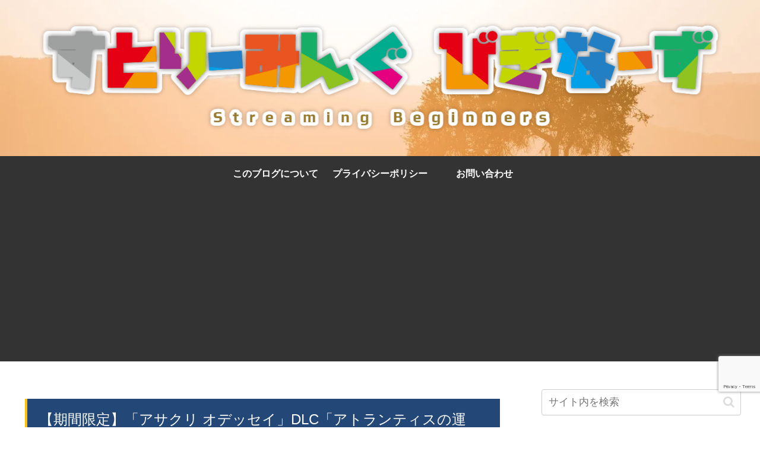

--- FILE ---
content_type: text/html; charset=utf-8
request_url: https://www.google.com/recaptcha/api2/anchor?ar=1&k=6LeE5SYqAAAAAMhE4FqKmKXcA4qCMeErmJy-2dV3&co=aHR0cHM6Ly9zdHJlYW1pbmctYmVnaW5uZXJzLmNvbTo0NDM.&hl=en&v=PoyoqOPhxBO7pBk68S4YbpHZ&size=invisible&anchor-ms=20000&execute-ms=30000&cb=rwb7cvgzamta
body_size: 48802
content:
<!DOCTYPE HTML><html dir="ltr" lang="en"><head><meta http-equiv="Content-Type" content="text/html; charset=UTF-8">
<meta http-equiv="X-UA-Compatible" content="IE=edge">
<title>reCAPTCHA</title>
<style type="text/css">
/* cyrillic-ext */
@font-face {
  font-family: 'Roboto';
  font-style: normal;
  font-weight: 400;
  font-stretch: 100%;
  src: url(//fonts.gstatic.com/s/roboto/v48/KFO7CnqEu92Fr1ME7kSn66aGLdTylUAMa3GUBHMdazTgWw.woff2) format('woff2');
  unicode-range: U+0460-052F, U+1C80-1C8A, U+20B4, U+2DE0-2DFF, U+A640-A69F, U+FE2E-FE2F;
}
/* cyrillic */
@font-face {
  font-family: 'Roboto';
  font-style: normal;
  font-weight: 400;
  font-stretch: 100%;
  src: url(//fonts.gstatic.com/s/roboto/v48/KFO7CnqEu92Fr1ME7kSn66aGLdTylUAMa3iUBHMdazTgWw.woff2) format('woff2');
  unicode-range: U+0301, U+0400-045F, U+0490-0491, U+04B0-04B1, U+2116;
}
/* greek-ext */
@font-face {
  font-family: 'Roboto';
  font-style: normal;
  font-weight: 400;
  font-stretch: 100%;
  src: url(//fonts.gstatic.com/s/roboto/v48/KFO7CnqEu92Fr1ME7kSn66aGLdTylUAMa3CUBHMdazTgWw.woff2) format('woff2');
  unicode-range: U+1F00-1FFF;
}
/* greek */
@font-face {
  font-family: 'Roboto';
  font-style: normal;
  font-weight: 400;
  font-stretch: 100%;
  src: url(//fonts.gstatic.com/s/roboto/v48/KFO7CnqEu92Fr1ME7kSn66aGLdTylUAMa3-UBHMdazTgWw.woff2) format('woff2');
  unicode-range: U+0370-0377, U+037A-037F, U+0384-038A, U+038C, U+038E-03A1, U+03A3-03FF;
}
/* math */
@font-face {
  font-family: 'Roboto';
  font-style: normal;
  font-weight: 400;
  font-stretch: 100%;
  src: url(//fonts.gstatic.com/s/roboto/v48/KFO7CnqEu92Fr1ME7kSn66aGLdTylUAMawCUBHMdazTgWw.woff2) format('woff2');
  unicode-range: U+0302-0303, U+0305, U+0307-0308, U+0310, U+0312, U+0315, U+031A, U+0326-0327, U+032C, U+032F-0330, U+0332-0333, U+0338, U+033A, U+0346, U+034D, U+0391-03A1, U+03A3-03A9, U+03B1-03C9, U+03D1, U+03D5-03D6, U+03F0-03F1, U+03F4-03F5, U+2016-2017, U+2034-2038, U+203C, U+2040, U+2043, U+2047, U+2050, U+2057, U+205F, U+2070-2071, U+2074-208E, U+2090-209C, U+20D0-20DC, U+20E1, U+20E5-20EF, U+2100-2112, U+2114-2115, U+2117-2121, U+2123-214F, U+2190, U+2192, U+2194-21AE, U+21B0-21E5, U+21F1-21F2, U+21F4-2211, U+2213-2214, U+2216-22FF, U+2308-230B, U+2310, U+2319, U+231C-2321, U+2336-237A, U+237C, U+2395, U+239B-23B7, U+23D0, U+23DC-23E1, U+2474-2475, U+25AF, U+25B3, U+25B7, U+25BD, U+25C1, U+25CA, U+25CC, U+25FB, U+266D-266F, U+27C0-27FF, U+2900-2AFF, U+2B0E-2B11, U+2B30-2B4C, U+2BFE, U+3030, U+FF5B, U+FF5D, U+1D400-1D7FF, U+1EE00-1EEFF;
}
/* symbols */
@font-face {
  font-family: 'Roboto';
  font-style: normal;
  font-weight: 400;
  font-stretch: 100%;
  src: url(//fonts.gstatic.com/s/roboto/v48/KFO7CnqEu92Fr1ME7kSn66aGLdTylUAMaxKUBHMdazTgWw.woff2) format('woff2');
  unicode-range: U+0001-000C, U+000E-001F, U+007F-009F, U+20DD-20E0, U+20E2-20E4, U+2150-218F, U+2190, U+2192, U+2194-2199, U+21AF, U+21E6-21F0, U+21F3, U+2218-2219, U+2299, U+22C4-22C6, U+2300-243F, U+2440-244A, U+2460-24FF, U+25A0-27BF, U+2800-28FF, U+2921-2922, U+2981, U+29BF, U+29EB, U+2B00-2BFF, U+4DC0-4DFF, U+FFF9-FFFB, U+10140-1018E, U+10190-1019C, U+101A0, U+101D0-101FD, U+102E0-102FB, U+10E60-10E7E, U+1D2C0-1D2D3, U+1D2E0-1D37F, U+1F000-1F0FF, U+1F100-1F1AD, U+1F1E6-1F1FF, U+1F30D-1F30F, U+1F315, U+1F31C, U+1F31E, U+1F320-1F32C, U+1F336, U+1F378, U+1F37D, U+1F382, U+1F393-1F39F, U+1F3A7-1F3A8, U+1F3AC-1F3AF, U+1F3C2, U+1F3C4-1F3C6, U+1F3CA-1F3CE, U+1F3D4-1F3E0, U+1F3ED, U+1F3F1-1F3F3, U+1F3F5-1F3F7, U+1F408, U+1F415, U+1F41F, U+1F426, U+1F43F, U+1F441-1F442, U+1F444, U+1F446-1F449, U+1F44C-1F44E, U+1F453, U+1F46A, U+1F47D, U+1F4A3, U+1F4B0, U+1F4B3, U+1F4B9, U+1F4BB, U+1F4BF, U+1F4C8-1F4CB, U+1F4D6, U+1F4DA, U+1F4DF, U+1F4E3-1F4E6, U+1F4EA-1F4ED, U+1F4F7, U+1F4F9-1F4FB, U+1F4FD-1F4FE, U+1F503, U+1F507-1F50B, U+1F50D, U+1F512-1F513, U+1F53E-1F54A, U+1F54F-1F5FA, U+1F610, U+1F650-1F67F, U+1F687, U+1F68D, U+1F691, U+1F694, U+1F698, U+1F6AD, U+1F6B2, U+1F6B9-1F6BA, U+1F6BC, U+1F6C6-1F6CF, U+1F6D3-1F6D7, U+1F6E0-1F6EA, U+1F6F0-1F6F3, U+1F6F7-1F6FC, U+1F700-1F7FF, U+1F800-1F80B, U+1F810-1F847, U+1F850-1F859, U+1F860-1F887, U+1F890-1F8AD, U+1F8B0-1F8BB, U+1F8C0-1F8C1, U+1F900-1F90B, U+1F93B, U+1F946, U+1F984, U+1F996, U+1F9E9, U+1FA00-1FA6F, U+1FA70-1FA7C, U+1FA80-1FA89, U+1FA8F-1FAC6, U+1FACE-1FADC, U+1FADF-1FAE9, U+1FAF0-1FAF8, U+1FB00-1FBFF;
}
/* vietnamese */
@font-face {
  font-family: 'Roboto';
  font-style: normal;
  font-weight: 400;
  font-stretch: 100%;
  src: url(//fonts.gstatic.com/s/roboto/v48/KFO7CnqEu92Fr1ME7kSn66aGLdTylUAMa3OUBHMdazTgWw.woff2) format('woff2');
  unicode-range: U+0102-0103, U+0110-0111, U+0128-0129, U+0168-0169, U+01A0-01A1, U+01AF-01B0, U+0300-0301, U+0303-0304, U+0308-0309, U+0323, U+0329, U+1EA0-1EF9, U+20AB;
}
/* latin-ext */
@font-face {
  font-family: 'Roboto';
  font-style: normal;
  font-weight: 400;
  font-stretch: 100%;
  src: url(//fonts.gstatic.com/s/roboto/v48/KFO7CnqEu92Fr1ME7kSn66aGLdTylUAMa3KUBHMdazTgWw.woff2) format('woff2');
  unicode-range: U+0100-02BA, U+02BD-02C5, U+02C7-02CC, U+02CE-02D7, U+02DD-02FF, U+0304, U+0308, U+0329, U+1D00-1DBF, U+1E00-1E9F, U+1EF2-1EFF, U+2020, U+20A0-20AB, U+20AD-20C0, U+2113, U+2C60-2C7F, U+A720-A7FF;
}
/* latin */
@font-face {
  font-family: 'Roboto';
  font-style: normal;
  font-weight: 400;
  font-stretch: 100%;
  src: url(//fonts.gstatic.com/s/roboto/v48/KFO7CnqEu92Fr1ME7kSn66aGLdTylUAMa3yUBHMdazQ.woff2) format('woff2');
  unicode-range: U+0000-00FF, U+0131, U+0152-0153, U+02BB-02BC, U+02C6, U+02DA, U+02DC, U+0304, U+0308, U+0329, U+2000-206F, U+20AC, U+2122, U+2191, U+2193, U+2212, U+2215, U+FEFF, U+FFFD;
}
/* cyrillic-ext */
@font-face {
  font-family: 'Roboto';
  font-style: normal;
  font-weight: 500;
  font-stretch: 100%;
  src: url(//fonts.gstatic.com/s/roboto/v48/KFO7CnqEu92Fr1ME7kSn66aGLdTylUAMa3GUBHMdazTgWw.woff2) format('woff2');
  unicode-range: U+0460-052F, U+1C80-1C8A, U+20B4, U+2DE0-2DFF, U+A640-A69F, U+FE2E-FE2F;
}
/* cyrillic */
@font-face {
  font-family: 'Roboto';
  font-style: normal;
  font-weight: 500;
  font-stretch: 100%;
  src: url(//fonts.gstatic.com/s/roboto/v48/KFO7CnqEu92Fr1ME7kSn66aGLdTylUAMa3iUBHMdazTgWw.woff2) format('woff2');
  unicode-range: U+0301, U+0400-045F, U+0490-0491, U+04B0-04B1, U+2116;
}
/* greek-ext */
@font-face {
  font-family: 'Roboto';
  font-style: normal;
  font-weight: 500;
  font-stretch: 100%;
  src: url(//fonts.gstatic.com/s/roboto/v48/KFO7CnqEu92Fr1ME7kSn66aGLdTylUAMa3CUBHMdazTgWw.woff2) format('woff2');
  unicode-range: U+1F00-1FFF;
}
/* greek */
@font-face {
  font-family: 'Roboto';
  font-style: normal;
  font-weight: 500;
  font-stretch: 100%;
  src: url(//fonts.gstatic.com/s/roboto/v48/KFO7CnqEu92Fr1ME7kSn66aGLdTylUAMa3-UBHMdazTgWw.woff2) format('woff2');
  unicode-range: U+0370-0377, U+037A-037F, U+0384-038A, U+038C, U+038E-03A1, U+03A3-03FF;
}
/* math */
@font-face {
  font-family: 'Roboto';
  font-style: normal;
  font-weight: 500;
  font-stretch: 100%;
  src: url(//fonts.gstatic.com/s/roboto/v48/KFO7CnqEu92Fr1ME7kSn66aGLdTylUAMawCUBHMdazTgWw.woff2) format('woff2');
  unicode-range: U+0302-0303, U+0305, U+0307-0308, U+0310, U+0312, U+0315, U+031A, U+0326-0327, U+032C, U+032F-0330, U+0332-0333, U+0338, U+033A, U+0346, U+034D, U+0391-03A1, U+03A3-03A9, U+03B1-03C9, U+03D1, U+03D5-03D6, U+03F0-03F1, U+03F4-03F5, U+2016-2017, U+2034-2038, U+203C, U+2040, U+2043, U+2047, U+2050, U+2057, U+205F, U+2070-2071, U+2074-208E, U+2090-209C, U+20D0-20DC, U+20E1, U+20E5-20EF, U+2100-2112, U+2114-2115, U+2117-2121, U+2123-214F, U+2190, U+2192, U+2194-21AE, U+21B0-21E5, U+21F1-21F2, U+21F4-2211, U+2213-2214, U+2216-22FF, U+2308-230B, U+2310, U+2319, U+231C-2321, U+2336-237A, U+237C, U+2395, U+239B-23B7, U+23D0, U+23DC-23E1, U+2474-2475, U+25AF, U+25B3, U+25B7, U+25BD, U+25C1, U+25CA, U+25CC, U+25FB, U+266D-266F, U+27C0-27FF, U+2900-2AFF, U+2B0E-2B11, U+2B30-2B4C, U+2BFE, U+3030, U+FF5B, U+FF5D, U+1D400-1D7FF, U+1EE00-1EEFF;
}
/* symbols */
@font-face {
  font-family: 'Roboto';
  font-style: normal;
  font-weight: 500;
  font-stretch: 100%;
  src: url(//fonts.gstatic.com/s/roboto/v48/KFO7CnqEu92Fr1ME7kSn66aGLdTylUAMaxKUBHMdazTgWw.woff2) format('woff2');
  unicode-range: U+0001-000C, U+000E-001F, U+007F-009F, U+20DD-20E0, U+20E2-20E4, U+2150-218F, U+2190, U+2192, U+2194-2199, U+21AF, U+21E6-21F0, U+21F3, U+2218-2219, U+2299, U+22C4-22C6, U+2300-243F, U+2440-244A, U+2460-24FF, U+25A0-27BF, U+2800-28FF, U+2921-2922, U+2981, U+29BF, U+29EB, U+2B00-2BFF, U+4DC0-4DFF, U+FFF9-FFFB, U+10140-1018E, U+10190-1019C, U+101A0, U+101D0-101FD, U+102E0-102FB, U+10E60-10E7E, U+1D2C0-1D2D3, U+1D2E0-1D37F, U+1F000-1F0FF, U+1F100-1F1AD, U+1F1E6-1F1FF, U+1F30D-1F30F, U+1F315, U+1F31C, U+1F31E, U+1F320-1F32C, U+1F336, U+1F378, U+1F37D, U+1F382, U+1F393-1F39F, U+1F3A7-1F3A8, U+1F3AC-1F3AF, U+1F3C2, U+1F3C4-1F3C6, U+1F3CA-1F3CE, U+1F3D4-1F3E0, U+1F3ED, U+1F3F1-1F3F3, U+1F3F5-1F3F7, U+1F408, U+1F415, U+1F41F, U+1F426, U+1F43F, U+1F441-1F442, U+1F444, U+1F446-1F449, U+1F44C-1F44E, U+1F453, U+1F46A, U+1F47D, U+1F4A3, U+1F4B0, U+1F4B3, U+1F4B9, U+1F4BB, U+1F4BF, U+1F4C8-1F4CB, U+1F4D6, U+1F4DA, U+1F4DF, U+1F4E3-1F4E6, U+1F4EA-1F4ED, U+1F4F7, U+1F4F9-1F4FB, U+1F4FD-1F4FE, U+1F503, U+1F507-1F50B, U+1F50D, U+1F512-1F513, U+1F53E-1F54A, U+1F54F-1F5FA, U+1F610, U+1F650-1F67F, U+1F687, U+1F68D, U+1F691, U+1F694, U+1F698, U+1F6AD, U+1F6B2, U+1F6B9-1F6BA, U+1F6BC, U+1F6C6-1F6CF, U+1F6D3-1F6D7, U+1F6E0-1F6EA, U+1F6F0-1F6F3, U+1F6F7-1F6FC, U+1F700-1F7FF, U+1F800-1F80B, U+1F810-1F847, U+1F850-1F859, U+1F860-1F887, U+1F890-1F8AD, U+1F8B0-1F8BB, U+1F8C0-1F8C1, U+1F900-1F90B, U+1F93B, U+1F946, U+1F984, U+1F996, U+1F9E9, U+1FA00-1FA6F, U+1FA70-1FA7C, U+1FA80-1FA89, U+1FA8F-1FAC6, U+1FACE-1FADC, U+1FADF-1FAE9, U+1FAF0-1FAF8, U+1FB00-1FBFF;
}
/* vietnamese */
@font-face {
  font-family: 'Roboto';
  font-style: normal;
  font-weight: 500;
  font-stretch: 100%;
  src: url(//fonts.gstatic.com/s/roboto/v48/KFO7CnqEu92Fr1ME7kSn66aGLdTylUAMa3OUBHMdazTgWw.woff2) format('woff2');
  unicode-range: U+0102-0103, U+0110-0111, U+0128-0129, U+0168-0169, U+01A0-01A1, U+01AF-01B0, U+0300-0301, U+0303-0304, U+0308-0309, U+0323, U+0329, U+1EA0-1EF9, U+20AB;
}
/* latin-ext */
@font-face {
  font-family: 'Roboto';
  font-style: normal;
  font-weight: 500;
  font-stretch: 100%;
  src: url(//fonts.gstatic.com/s/roboto/v48/KFO7CnqEu92Fr1ME7kSn66aGLdTylUAMa3KUBHMdazTgWw.woff2) format('woff2');
  unicode-range: U+0100-02BA, U+02BD-02C5, U+02C7-02CC, U+02CE-02D7, U+02DD-02FF, U+0304, U+0308, U+0329, U+1D00-1DBF, U+1E00-1E9F, U+1EF2-1EFF, U+2020, U+20A0-20AB, U+20AD-20C0, U+2113, U+2C60-2C7F, U+A720-A7FF;
}
/* latin */
@font-face {
  font-family: 'Roboto';
  font-style: normal;
  font-weight: 500;
  font-stretch: 100%;
  src: url(//fonts.gstatic.com/s/roboto/v48/KFO7CnqEu92Fr1ME7kSn66aGLdTylUAMa3yUBHMdazQ.woff2) format('woff2');
  unicode-range: U+0000-00FF, U+0131, U+0152-0153, U+02BB-02BC, U+02C6, U+02DA, U+02DC, U+0304, U+0308, U+0329, U+2000-206F, U+20AC, U+2122, U+2191, U+2193, U+2212, U+2215, U+FEFF, U+FFFD;
}
/* cyrillic-ext */
@font-face {
  font-family: 'Roboto';
  font-style: normal;
  font-weight: 900;
  font-stretch: 100%;
  src: url(//fonts.gstatic.com/s/roboto/v48/KFO7CnqEu92Fr1ME7kSn66aGLdTylUAMa3GUBHMdazTgWw.woff2) format('woff2');
  unicode-range: U+0460-052F, U+1C80-1C8A, U+20B4, U+2DE0-2DFF, U+A640-A69F, U+FE2E-FE2F;
}
/* cyrillic */
@font-face {
  font-family: 'Roboto';
  font-style: normal;
  font-weight: 900;
  font-stretch: 100%;
  src: url(//fonts.gstatic.com/s/roboto/v48/KFO7CnqEu92Fr1ME7kSn66aGLdTylUAMa3iUBHMdazTgWw.woff2) format('woff2');
  unicode-range: U+0301, U+0400-045F, U+0490-0491, U+04B0-04B1, U+2116;
}
/* greek-ext */
@font-face {
  font-family: 'Roboto';
  font-style: normal;
  font-weight: 900;
  font-stretch: 100%;
  src: url(//fonts.gstatic.com/s/roboto/v48/KFO7CnqEu92Fr1ME7kSn66aGLdTylUAMa3CUBHMdazTgWw.woff2) format('woff2');
  unicode-range: U+1F00-1FFF;
}
/* greek */
@font-face {
  font-family: 'Roboto';
  font-style: normal;
  font-weight: 900;
  font-stretch: 100%;
  src: url(//fonts.gstatic.com/s/roboto/v48/KFO7CnqEu92Fr1ME7kSn66aGLdTylUAMa3-UBHMdazTgWw.woff2) format('woff2');
  unicode-range: U+0370-0377, U+037A-037F, U+0384-038A, U+038C, U+038E-03A1, U+03A3-03FF;
}
/* math */
@font-face {
  font-family: 'Roboto';
  font-style: normal;
  font-weight: 900;
  font-stretch: 100%;
  src: url(//fonts.gstatic.com/s/roboto/v48/KFO7CnqEu92Fr1ME7kSn66aGLdTylUAMawCUBHMdazTgWw.woff2) format('woff2');
  unicode-range: U+0302-0303, U+0305, U+0307-0308, U+0310, U+0312, U+0315, U+031A, U+0326-0327, U+032C, U+032F-0330, U+0332-0333, U+0338, U+033A, U+0346, U+034D, U+0391-03A1, U+03A3-03A9, U+03B1-03C9, U+03D1, U+03D5-03D6, U+03F0-03F1, U+03F4-03F5, U+2016-2017, U+2034-2038, U+203C, U+2040, U+2043, U+2047, U+2050, U+2057, U+205F, U+2070-2071, U+2074-208E, U+2090-209C, U+20D0-20DC, U+20E1, U+20E5-20EF, U+2100-2112, U+2114-2115, U+2117-2121, U+2123-214F, U+2190, U+2192, U+2194-21AE, U+21B0-21E5, U+21F1-21F2, U+21F4-2211, U+2213-2214, U+2216-22FF, U+2308-230B, U+2310, U+2319, U+231C-2321, U+2336-237A, U+237C, U+2395, U+239B-23B7, U+23D0, U+23DC-23E1, U+2474-2475, U+25AF, U+25B3, U+25B7, U+25BD, U+25C1, U+25CA, U+25CC, U+25FB, U+266D-266F, U+27C0-27FF, U+2900-2AFF, U+2B0E-2B11, U+2B30-2B4C, U+2BFE, U+3030, U+FF5B, U+FF5D, U+1D400-1D7FF, U+1EE00-1EEFF;
}
/* symbols */
@font-face {
  font-family: 'Roboto';
  font-style: normal;
  font-weight: 900;
  font-stretch: 100%;
  src: url(//fonts.gstatic.com/s/roboto/v48/KFO7CnqEu92Fr1ME7kSn66aGLdTylUAMaxKUBHMdazTgWw.woff2) format('woff2');
  unicode-range: U+0001-000C, U+000E-001F, U+007F-009F, U+20DD-20E0, U+20E2-20E4, U+2150-218F, U+2190, U+2192, U+2194-2199, U+21AF, U+21E6-21F0, U+21F3, U+2218-2219, U+2299, U+22C4-22C6, U+2300-243F, U+2440-244A, U+2460-24FF, U+25A0-27BF, U+2800-28FF, U+2921-2922, U+2981, U+29BF, U+29EB, U+2B00-2BFF, U+4DC0-4DFF, U+FFF9-FFFB, U+10140-1018E, U+10190-1019C, U+101A0, U+101D0-101FD, U+102E0-102FB, U+10E60-10E7E, U+1D2C0-1D2D3, U+1D2E0-1D37F, U+1F000-1F0FF, U+1F100-1F1AD, U+1F1E6-1F1FF, U+1F30D-1F30F, U+1F315, U+1F31C, U+1F31E, U+1F320-1F32C, U+1F336, U+1F378, U+1F37D, U+1F382, U+1F393-1F39F, U+1F3A7-1F3A8, U+1F3AC-1F3AF, U+1F3C2, U+1F3C4-1F3C6, U+1F3CA-1F3CE, U+1F3D4-1F3E0, U+1F3ED, U+1F3F1-1F3F3, U+1F3F5-1F3F7, U+1F408, U+1F415, U+1F41F, U+1F426, U+1F43F, U+1F441-1F442, U+1F444, U+1F446-1F449, U+1F44C-1F44E, U+1F453, U+1F46A, U+1F47D, U+1F4A3, U+1F4B0, U+1F4B3, U+1F4B9, U+1F4BB, U+1F4BF, U+1F4C8-1F4CB, U+1F4D6, U+1F4DA, U+1F4DF, U+1F4E3-1F4E6, U+1F4EA-1F4ED, U+1F4F7, U+1F4F9-1F4FB, U+1F4FD-1F4FE, U+1F503, U+1F507-1F50B, U+1F50D, U+1F512-1F513, U+1F53E-1F54A, U+1F54F-1F5FA, U+1F610, U+1F650-1F67F, U+1F687, U+1F68D, U+1F691, U+1F694, U+1F698, U+1F6AD, U+1F6B2, U+1F6B9-1F6BA, U+1F6BC, U+1F6C6-1F6CF, U+1F6D3-1F6D7, U+1F6E0-1F6EA, U+1F6F0-1F6F3, U+1F6F7-1F6FC, U+1F700-1F7FF, U+1F800-1F80B, U+1F810-1F847, U+1F850-1F859, U+1F860-1F887, U+1F890-1F8AD, U+1F8B0-1F8BB, U+1F8C0-1F8C1, U+1F900-1F90B, U+1F93B, U+1F946, U+1F984, U+1F996, U+1F9E9, U+1FA00-1FA6F, U+1FA70-1FA7C, U+1FA80-1FA89, U+1FA8F-1FAC6, U+1FACE-1FADC, U+1FADF-1FAE9, U+1FAF0-1FAF8, U+1FB00-1FBFF;
}
/* vietnamese */
@font-face {
  font-family: 'Roboto';
  font-style: normal;
  font-weight: 900;
  font-stretch: 100%;
  src: url(//fonts.gstatic.com/s/roboto/v48/KFO7CnqEu92Fr1ME7kSn66aGLdTylUAMa3OUBHMdazTgWw.woff2) format('woff2');
  unicode-range: U+0102-0103, U+0110-0111, U+0128-0129, U+0168-0169, U+01A0-01A1, U+01AF-01B0, U+0300-0301, U+0303-0304, U+0308-0309, U+0323, U+0329, U+1EA0-1EF9, U+20AB;
}
/* latin-ext */
@font-face {
  font-family: 'Roboto';
  font-style: normal;
  font-weight: 900;
  font-stretch: 100%;
  src: url(//fonts.gstatic.com/s/roboto/v48/KFO7CnqEu92Fr1ME7kSn66aGLdTylUAMa3KUBHMdazTgWw.woff2) format('woff2');
  unicode-range: U+0100-02BA, U+02BD-02C5, U+02C7-02CC, U+02CE-02D7, U+02DD-02FF, U+0304, U+0308, U+0329, U+1D00-1DBF, U+1E00-1E9F, U+1EF2-1EFF, U+2020, U+20A0-20AB, U+20AD-20C0, U+2113, U+2C60-2C7F, U+A720-A7FF;
}
/* latin */
@font-face {
  font-family: 'Roboto';
  font-style: normal;
  font-weight: 900;
  font-stretch: 100%;
  src: url(//fonts.gstatic.com/s/roboto/v48/KFO7CnqEu92Fr1ME7kSn66aGLdTylUAMa3yUBHMdazQ.woff2) format('woff2');
  unicode-range: U+0000-00FF, U+0131, U+0152-0153, U+02BB-02BC, U+02C6, U+02DA, U+02DC, U+0304, U+0308, U+0329, U+2000-206F, U+20AC, U+2122, U+2191, U+2193, U+2212, U+2215, U+FEFF, U+FFFD;
}

</style>
<link rel="stylesheet" type="text/css" href="https://www.gstatic.com/recaptcha/releases/PoyoqOPhxBO7pBk68S4YbpHZ/styles__ltr.css">
<script nonce="c0suKhpMqZtJbTmzLs0Txg" type="text/javascript">window['__recaptcha_api'] = 'https://www.google.com/recaptcha/api2/';</script>
<script type="text/javascript" src="https://www.gstatic.com/recaptcha/releases/PoyoqOPhxBO7pBk68S4YbpHZ/recaptcha__en.js" nonce="c0suKhpMqZtJbTmzLs0Txg">
      
    </script></head>
<body><div id="rc-anchor-alert" class="rc-anchor-alert"></div>
<input type="hidden" id="recaptcha-token" value="[base64]">
<script type="text/javascript" nonce="c0suKhpMqZtJbTmzLs0Txg">
      recaptcha.anchor.Main.init("[\x22ainput\x22,[\x22bgdata\x22,\x22\x22,\[base64]/[base64]/[base64]/[base64]/[base64]/[base64]/KGcoTywyNTMsTy5PKSxVRyhPLEMpKTpnKE8sMjUzLEMpLE8pKSxsKSksTykpfSxieT1mdW5jdGlvbihDLE8sdSxsKXtmb3IobD0odT1SKEMpLDApO08+MDtPLS0pbD1sPDw4fFooQyk7ZyhDLHUsbCl9LFVHPWZ1bmN0aW9uKEMsTyl7Qy5pLmxlbmd0aD4xMDQ/[base64]/[base64]/[base64]/[base64]/[base64]/[base64]/[base64]\\u003d\x22,\[base64]\\u003d\x22,\x22InzCgGE3wqbDtGPDlMKrw5jCpV4lw7DCqgsVwp3Cr8OMwpLDtsKmF1HCgMKmDxYbwokZwq9ZwqrDhGjCrC/DtkVUV8Kpw5YTfcKzwoIwXVLDrMOSPAx4NMKIw7HDjh3CuhARFH9+w7DCqMOYQ8OAw5xmwoVywoYLw5tybsKsw4rDn8OpIinDvMO/wonCvcONLFPCi8Kbwr/CtETDnHvDrcODVwQrfMK9w5VIw5/[base64]/GEfCpMKgLjjCoGHCn3FgCMOTwqHCiFTDpV43D17DoEDDn8KcwrMILlYGVcOPQMKHwrfCqMOXKT/DvgTDl8OjN8OAwp7DqsKjYGTDnVTDnw9PwojCtcO8FcOKYzpdfX7CscKCAMOCJcK5J2nCocK0AsKtSzzDjT/Dp8OZHsKgwqZVwqfCi8Odw5rDlgwaM2fDrWcNwonCqsKuScKDwpTDoxzCgcKewrrDr8KdOUrCr8OyPEkaw60pCHPCl8OXw63Dk8O/KVNbw6I7w5nDsl9Ow40IdFrChSh3w5/DlF3DpgHDu8KXeiHDvcO8wqbDjsKRw5UCXyAzw78bGcO6bcOECXPCqsKjwqfCjsOkIMOEwp83HcOKwqPCn8Kqw7pUIcKUUcKpQwXCq8OuwoU+wodRwq/Dn1HCnMOow7PCrzTDv8Kzwo/DncK1IsOxdX5Sw7/CvSo4fsKCwqvDl8KJw4nChsKZWcKIw4/DhsKyA8OfwqjDocKKwpfDs34zFVclw6DChgPCnEcuw7YLFwxHwqcIaMODwrwQwo/DlsKSBsK2BXZLX2PCq8ObPx9VaMKAwrg+GMOqw53DmUo7bcKqMcOpw6bDmBPDosO1w5pBF8Obw5DDhiZtwoLCjsOSwqc6Cw9IesOjcxDCnGULwqYow47CsDDCiiDDssK4w4UCwqPDpmTCsMKDw4HClijDlcKLY8OLw58VUULCv8K1Qwc4wqNpw6nCksK0w6/DisOmd8KywpRlfjLDvsOEScKqR8O0aMO7woHCiTXChMKTw6nCvVlrNlMKw4dOVwfCscKBEXlmC2FIw5Rzw67Cn8OzLC3CkcOOAnrDqsOnw53Cm1XCkcKmdMKLUsK2wrdBwrURw4/DugfClmvCpcKuw4N7UFVNI8KFwqfDjkLDncKMKC3DsUcawobCsMOnwrIAwrXClMOdwr/DgxjDlmo0c3HCkRUdJcKXXMOgw4cIXcKxYsOzE00lw63CoMOFWg/CgcKqwr4/X3zDucOww45GwoszIcOlE8KMHgfCo01sCsK7w7XDhDZWTsOlJMOUw7A7YcOXwqAGJ0oRwrs/MT/CnMOyw6FsWiDDmXdkCjzDpRstN8O2w5bClx09w6jDtsKtw5QiIMK0w6zDlcO8G8OKw7HDtyrDkTRnQ8K3wpMXw5lrAsKZwqdAScK8w4XCtk9PFizDog0uSjNlw7zCiWLCrMKLw6zDg2ldYMKJSDvCjmvDihPDlSnDiC/DpcKaw6nDpg5xwqQEI8OfwoTCmELCrMOsUcO6w4XDlyonWF/DqMOxwqjDn3I8BmbDgcK5T8KWw4tYwq/DiMKIdXTCp27Dji3Cu8KCwoXDnQNBYMOhGsOVLMKYwqN/[base64]/CjsO/[base64]/ChcKhdsODN8OGw7XDisKCM8Kww6NWwoXCtAvCh8KccRwMEnsZwpc0DC03w4Uiwr8jX8OZPcOQw7IKVBPDlRjDt1DCpsKZw4NaZUgfwo/DqcK7P8OCIsKLwq/CqsKADnsOL2jCkVXCksOuUMO/[base64]/[base64]/DhlnDqgQ9w597wpjChWsLwqHDpMKmw4HDiTlhMzRgAMObR8KUasORDcK6CARHwoYxwo1hwqRtdQrDjhM+JcOVKsKcwo0TwqnDr8KOdU/CuW84w7YxwqPCsnp5wqhnwrc7MmLDk1siC0hKw43DmMOBC8KeHF3DqMORwrZWw4bDvMOoHMKpwr5Ww6MNN3Q6w5VzLn/DvgbCqAHClWrDrj3CgEE7w7vCjgfDmsOnw5HChB7CpcOSViZew6B3w4cNwrrDvMOZby9BwoI/wqJYUMKcBsOxBsOJAks0XcOqbiXDucKKeMKuc0JUwonDv8Ksw6fCosKBQX4Sw4hPEzHDoRnDr8OrXcOsw7HDgDTDgsOPw6lTw5cswop1wpRJwrPCjCtew60oNDViwojCtMK5w6XCpcO8wq3Du8K4woNET15/[base64]/DmcKzRhN9OMO/fsO2bsO4wpPDvMOww63Ct1fDqAEmKsOYUcOlZsKaOMKsw6TDpU5Pwq7ChWI6wr8Uw41Zw5nDk8KPw6PCnXvCrxTDusKaFGzDug/CtcKQD24mw4Vcw7PDhcOyw69eJBnCp8KYGE0kFEo7I8OTwoVTwoJIfzB8w4cCwofClsOnw7DDpMO/w6hKRcKGw4Rfw4jDusO8wrFhW8OXSiLDmsOiwpBJNsK1wrbChsO8XcK+w65sw6pKwqtfwqDDvcOcw5cawpXDkFrDl0Y+w4zDp03CrjZYVm/CoSXDhcOMw7XCpHvCncKew67CpEXDlcO4esONwo/Cs8OsejJjwo3DuMO4WXnDhEVaw5zDlSdfwqYtEVfDu0Vvw40UB1nDsRbDqGvDs3JuMHk9B8OBw7FgAMKHPR/DqcOHwrXDiMO1XMOQa8KJwrXDrSPDm8OkQWgMw7/[base64]/w5bDuG4VfsKfw74Bw5PCucKewpfCvsO8OMKowrQ2BsOydcKkXsOCeVoqwrPClsKvAcOiSgllUcOpGi7ClMORw5cbBSHCiV3CgS/CmcOgw5nDsTrCvSrCpsOPwoM7w751wrkxw7bClMKAwrbDvx5fw6xRQl3Dh8Ovwq5FXWArUUlFak3DlMKLCi4wQS4UfcKbGsOBD8KTVTfCrsOvGxPDhsKpD8OEw5rDnDZRExsywr4lS8ObwpPCjD9GIsK/aALDqcOmwoFjw58VKsO1DzPCvTbCljsgw416w4zDqcKww6zCnmETJEovWcOCAcK/[base64]/[base64]/w4ccB8Kwwqo8wrMSfsKBworCghHClAUlwqfCrsKLGA/DtsOsw4U1K8KoGxjDhk/DrsOew5TDmTTCpsKXXQnDoGTDhBIzccK5w6Atw4Iww745wqtOwrgsTVxrHnBmWcKGwrvDvMKdcw3CvkrDm8K8w6Yvwp3DksKKdjrCmSMMdsOhAMOuPhnDij4VIMOlAT7Ck2vCpEkhwr4/TlHDkjZqw5QWQSnDmkHDh8K9aBzDnXjDnG7CmsOmP3xTMmoCw7dRwoZrw6whUQMAw5TClsKRwqDChRgtw6cbwr3CgcKvw7IEw5DCjsKMfEcPwpR5eyoYwo/CqXBcXsOXwobCjVhHT2XCj0Yyw6/CjHs4w5HCmcOPaypKWA3CkhjCkg4OUDBdwoFtwpI4GMOWw47CgcKrQVUFwo1UdzzCrMOuw6sZwop+wrrCp3HCkcK3HUPCnzpwd8ObYR/CmhgcfcKrw5pILGJIdsOzw6xiM8KCA8OPNVZxDljCjsO7Q8O/MVXCvcOJQj3DjAPDoD0qwrDChn4KTcO6wojDnn8dXxI8w67DtcKlTiMJE8OiPsKpwpHCoVTDssOHZcOJw69zw5bCs8KYw6TDv0XDonvDgsOEw5jCjUrCok3CpMKBwpo2w4Nmwq5XaBM1w7zDp8K2wo0EwrzDhsKkZMOHwq9SDsOiw7IkFV7CmSBlwqxswow4w7Yywr/CgsORCl7CtUvDjT/[base64]/[base64]/CvcOgLMOhwosGwovDk8KbAsOXw5jCuMOOXsKZD1XCk3vCuy49c8Kbw5zDpMK+w4Njw4ECDcKzw5RBGB/DnhxqbsORJ8K5aApWw4pQR8OgfsKYwovCtMOcwqIqbgfDq8KswqrCrD/CuRHDisOqGMOnwpPDi3vDknzDn3bCvFYTw6gySsOnwqHCtMO8w5hnwovDtsKxMi5cwr8uLMOPfzt8wo8Gwr/CplVednXCqDTChMKiw514fcO+wrIcw78Ow6TDtsKEfHlFw6jCvEYILsKiZsK7bcO7wrXCswkPcMKQw73Cl8OsTRJPwofDhMO4wqNqVcO3w6TCtj06b3DDphfCscOAw5A2w4DDlcKewq/DvwfDslrCiDjDisOfwqF2w5ppHsK/wppAexIzcMOiNWh0P8KPwoJTw6/DvCrDlTHDvFzDksK3wrnDsGbDicKKwo/[base64]/wrPDoxTCtcO+wrE9Qy/CjmZoB1vCu156w67Dhm9Sw7LCoMK0B0bCucOxw5/Dt2UkVGcKwpoLG2HDgl5wwozCisKmwrbDt0nCiMOtSDPCjhTClQplLiRjw5cMTsK+N8OYw7nChhfDj2vDg0ZjdGIBwqggHMO0wp5pw7AUXFJcLsOpe1/CjcOiXFgAwoTDn2TDoUbDjSnCvUdUQH4lw4NMwqPDpCLCoFnDvMOGw6AywqnCsVAPNw5Vw5/DvXMRLxVkBWbCicOGw4giwqEbw5g0KsKCf8KzwpsAw5cueXnCqMKqw5IBwqPCgzNtw4A4dsOvwp3DhMKHUcKoLUTDr8KUw5jDnCV9Y28ywoglHMKSGMKqdh7CjsOtw6bDlcO/DsOULVF6LUlewonCqi0Dw4nDi3TCtGgawonCvMOjw7fDrhXDjsKyBFZUKMKlw7/DimZSwrzDn8OVwqfDr8OcOhXCkWtAIQ16WDTDsU/CkVfDtFkFwqoWwrjDg8OiQlwew4jDgsOTw6I5R07DosKzTMOgZcOuHcK1wrsmEU0Xw7tmw4PDpknDm8KHVsOTwrvCqcKSw6HCjj1tThlBwpJVfsKYw4sfezzDo0LDssOtw5XDjMOkw5HCn8KoamLCq8Kaw6DCoVjCj8KfHkjChcK7w7bDkm/ChTI5wpYCwpXDpMOLQiZiIGLClsObwrvCg8K6XMO6TcOgOcKUf8KbOsOqeyDCgC12PsO6wobDo8KGworDgmMTEcK0wp/DjcOVQ1c4wqLCksKgenDCpXQLfD/ChGAEYsOGWWzDhFEndGHDnsKAUm3Cnn0/wokpMsO9dcKxw4PDn8Olw5xtwrvCoy/CnMKcwpXCtXMww7LCpMKAwro9wqpnP8OMw5QnK8ObTW0TwqzCn8KHw6R1wpVTwrDCu8KvZ8OdOMOGG8KPAMKww4UcCwzDlnDCv8K/wrd6fsK5d8KfI3PDgsK0w4oawqHCsSLDjmzCisK3w7JZw4sAQ8KMwrbDu8O1J8KtSMOZwq3Dv24twoZtdx5swppxwoYCwpc3UgYywq7CgW48acKWwplvw4/DvSvCsxpDZV3DohjCp8OZwr8swpLCoA/CrMOOwqvCnMO7fghgw7HCkcOHWcOiw5fDuQzDmHjCusKdwojDusKDMTnDnX3Cqg7DpsKMRcKCZURiJlALwojDvjl/w4DDosOLfMOuw4fDkk5jw6F3YMKawq4MGgpIRQ7CmmLCl21vXsOvw4ZbV8O+w5sNcB7Cv1VUw5DDqsKAC8K9dcKycsO0wrXCh8Kiw4ZJwp9SRsOMdlfDg2lBw5XDmBrDsiMJw5gHMsO/wr9AwpjDm8OCwo1bTTIZwr/CpsOicnDChcKvbsKfw6g4woVJPcOICsOqB8Kpw6I3IMOMJR3CtVZaalcjw5rDg0IhwofDscKzYcKGLsORw7TDncKlEDfDpsK8MlcSwoLCgsOGGcOeJXXDpcKAbzLCocKCwrJIw48xwrPDu8KSA1x/K8K7fmHCizR0XMKFTTXDtsKzw795Ph/DnU7Dq1TDuDbDigtzwo18w4rDsHLCpyFpUMOyRSwYw6XCu8KQMGTCli3Cp8ONw74GwodLw7QKHxfCmjrDkcKAw5Z8wr0geCh6w7AxZsODVcOEPMOKw7Uqw4rDiw4/w4/[base64]/[base64]/TsOJacKIHizCkDHDhEluwpEIaRMrwpDDt8KLw4rCj8K9ZyvDghhDwpJcw4NPSMKpV0XCr1cVbsO4KsK2w5jDn8K6f1lIZcOdOgdQw4rCvh0ffWRxSQpIM1kSKsKnSsKJw7EREcOfHMOYBcKtBcO+T8OCNMKRFcOcw7RUwpAXVMO/w71DS1MzG1snLsKbeG1oDVJvwqPDl8Oiw61tw7Nsw6gawollOiteaT/DpMKpw6AYZFnDkcK5ecKKw6PCmcOQbcKlZgfDnBrCsj0Ww7LCq8O/[base64]/Ds8K5c8Kyw7Rdw4tCYsOpViHDiMKyOcOIZQswwrXCv8KsK8KTw5ocwq58WiNZw4/DhicbAsKYOMKBMG0cw65Lw7nCscOOPMO5w6luFsOHC8KYaBZ4wofChMKwIMKlGsKEWMOzUsOKbMKbA2JFHcKswrwlw5XCqcKYw6xrJR/[base64]/[base64]/[base64]/CmcK3w4dMF8OGwqfDlsKXXArCqjDCv8KQwr08wowvw5kxKHvCq3J1w6ARbinCnsOcNMOPcnbCnFs0D8O0wpgKa3hcEsOcw43CkggxworDmsKdw5XDhcO9LAtDRsKzwqLCp8O/byDCiMOCw6PCsQHCnsOYwq7Ck8KWwrRKEDHCisKZX8ObWz3CusK3wrjCiT8qwqTDiEo4wovCrQUrwpbCv8Kyw7N1w7oYw7LDtMKDQcOnw4PDlitrw7MNwq5YwpnDgcKLw6s7w5R3BsOcMg7DhH/DhcK7w4h/w4JDw6g4w6tMQUJGUMKEGMKqw4YcCkjDgRfDtcOzUEUZBMKdG1ZcwpgNw4HDr8K5w4TCscKNV8K/bMO1DGnDj8O1AcKWw57Cu8OBG8KswrPCtkjDmU7CvjDDhCtqLsKMQMKmci3DqcOYO2IYwp/CoGXCrzoQwonDrsOPw5Mswp7CnsOAP8KsJsK0FMOQwp4RGyPDuixbWV3CtcOkbUI6WsK+w5gawq8nEsO6woVywq5UwrxBBsO0YMKowqB+fyg9w7UpwqzDqsO5OsOVNj/Dq8O7woIiw6XDuMKpYsO9wpHDjsOVwpgcw5DCqsOaG03DiUEjwqvClsOqd3dGbMOHBX7DosKBwqB3w6zDnMOGw4wYwpHDkkp4wr9DwoE5wro0bWTClmTCuU3Ci0jCgMODWUjDsmFNecKifDPChMOWw6gQBQNDdW0dEsO3w7vClcOSEnDDjxg/FlswVVDClnJ+ciZiQyYsd8K0LU/DncK5NMKBwpvCjMKgOEsvUCbCosOtV8KAw53Di23DvUXDu8O/wqzCvw1UJMK/wpvCkCnCuG3CuMK/[base64]/CnQ/CsnsPw4PDgm4EwqPDswxxwrXCoBphwozCp34OwoEIw5xawp4bw4gpw4k/NsKhwrXDoVLDocO1PcKMU8KLwqPClzV8VCEmaMKTw5fCs8OvOMKSw6lYwrVFMgVKwp/CrkUdw7jCiitDw6zCqB9Vw4Yvw7bDoyMYwrohw4LChsKBQVLDlzdRYMKndMKbwpjCgcKWawsyAMO8w6PDnSDDi8KNw5/DqcOkYcOsNDMfXCwqw6jCn1hfw6vDpsKOwoJEwqEuwpfCtT/Cr8OwRcKnwodudzMkAsOuwosnwpzCsMOhwqJZE8KROcKhRGDDgsKxw7bCjDPClsOOI8OXV8OPPHpIfAVTwpFXw4cRw4LDkyXCgjkAMcO0UhbDo0cKXsOAw6zCkFpgwofCsB0yY3bDgWXDuhgWwrFhPcOuVB9Dw6E/CBhKwqHDrBLDmcKdw71UMsKEI8OeCsKPw54zGMOYw6PDnsO6WMKcw7bDg8KsEWXCmcK2w6M+GXvCgTjDpR0tDsOjZHkUw7fCn2TCusOTGzbCjXZfw6FzwrPCtMKpwqXCu8KlVyDCtF3Ch8Kqw67CpMOfS8Oxw4FPwoTCjMKhNkwHQDQpVMKCwrfChjbCnR7CrmYpwpt/[base64]/wpQFwpzDtRA8w7NIAXMOTEPCo2rCplwXw6UvQcOuAxYJwr/[base64]/DtMK0aMKkd2hkHl94w5ZvAl5ydMOPWMOgw5DCgsKDw7cbb8KqEsKbPWMMIcKcw7zCrkDDqHjCtDPChHdvXMKsXMOSw7l7w6t6wqpzZg/CocKMT1nDjcKGfMKDw7lvw6U+H8OVw4bDrcObwpDDlVLDrcK2w7/DosKuej3Dq3A/UcO9w4fDmsOtw4MoFRknfg/Ctj5FworCjFkDw5zCt8Ovw4/Cu8OHwqvChGXDm8OQw4XDiTXCnWXCiMK8Lg1mwqJmR0/CpsOhw6vCt1nDnVPDpcOtJSxuwqISw7k0QzgUUHU5UDF2I8KUNMKjJ8KawozCgA/CkcKMw79BaixzPAHDiUkkw6/[base64]/CtsO9w54Mw5olK8KFwpV/a38bAENlwpthdRHDlCcew6/DvsKRXmEhdMKqAcKLPDN4w67CjGl9QDduBMKKwrXCri0rwrQmw4xmGxXDtVfCqsKBFcKjwprCg8OWwpjDmcONOR/CrcK/UgjCjcOjwodpwpHDjsKRwrdSdcKwwqRgwrYSwoPDvmMFw5Z3ZsOFwoAMGsOjw5XCrMOUw7YmwrrCksOjaMKew4l8wrPCoSMvCMO3w7dnw4jChnvCqWfDizs4w69Qc1zCj2/DpyhMwr3DjMOpSwBww5J9MkvCu8OWw4XDnT3DmTzDhBnCr8Oxwr1hw7QRw5vChGXCosKAXsK4w4QOSlhiw5hEwpF+U3xVWsKew6Z6wqDDuAFnwpjCqU7CglzDpk00wpHCqMKcw5LCtVw4wq0/w6tvEcKewrrDlsOzwovCnMKDclgAwoTCssKtdTDDj8OhwpA7w6HDvcOFw5xJa2rDkcKOPBfCn8KOwrFZcCdfw7FmBcOgwprCtcOrHnwQwpoVXsOXwrFpIxx5w5BfRXXDrcKPYwfDtVcKVsKIwq/ClsO3wp7Dg8OTwropworDjMK4wopXwojDlMOFwrvCkcOBcxc/w7fCrsO+w7rDhicaFwdxw6LDssOUFC3CsHzDv8KqanjCosKDQ8KYwrzDnMOww4/Ch8KywplWw6UYwoNww6jDuVXCmU7DrSrDs8KQw5vDhi99w7REaMK4F8K3G8O6w4HDg8Knb8K4wop1NmtMKcKnFMOxw7MYwppafsK1wqYecygAw4pecMKRwp0Qw7PDqkdsQhzDpMOhwrXDocO7Cy/Cj8OFwpUuwp8Iw6pDIMOVY3R5I8OAcsKNX8ObLEnClWsjw4bDgFoIw4hBwp0sw4XCkGkOMsO/[base64]/Di0Nqw4/DhS1ewqrDucKswozDjsOwwqzChU3DiytCwovCnBXCm8KsEF4Dw73Cs8KbLFrCkMKCw4c6DF7DvlbClcKTwozDhDsPwqzCiBzCiMK/w5gzw4M7w4/Dq04wQ8O0w6bDmmUtDsOHbMKsJU/DvcKtS27ClcK2w4UOwq0/[base64]/Dt8O+VF3CmXXCtMOhQz3Ck8K9fVjCgsO3wrEGBD8BwqDDpnUQTMOtUsO/[base64]/[base64]/DoMO/w5nDoSfCrmTDt2jDn20kVVg1cRzCq8KPe2cLw6rCvcKtwoV7I8OZwo1WUnfCj0Qpw7XCqMOOw73CvkgAZTHCt31iw6gCO8Obwr/CjivDl8O3w5YFwqNOwr9nw44ww6/[base64]/EkvDp8O5UsOFw5vDt0jCnsKIw58seXNPw67CoMKhwp0Tw5nDuWXDvA/Dt2kow6XDhcKCwozDksOYw7DDujZXw5NsfcKYBTfCmhbCuBcdwqobe2AcKcOvwpxrIAg8X0jDsxvCvMKVZMKXZDzDtic0w5JKw4jCvEFVwoE9ZgLCp8KXwq1zw7PCpsObZVY/[base64]/[base64]/w7/CsDvCnhfCrMKjwqEowqDCr8Obwpcow67Dn8Obw5jDmMOoQMOLJkzDi2YTwpzCs8KYwodbwpTDp8K6wqZ4ITDDvcO6w7IJwq0hwrvCswkXw5EZwpLDtXlzwp4EEV/ClsOXw5ouLVQnw7HClcO2OENXPsKqw5IYw5BsXQp9QsOQwrMbE3h4Txcgwr8ac8Otw71OwrVqw5vCmMKsw55pGsKCRWzDvcOsw77CqcKDw7ZuJ8OSVMOzw6rCkkJuKMKsw57Cq8KBw50gw5PDlWUyR8KkcW0DG8O/w646MMOFVsOwKlrCoXN4NcKUfjfDlsOaES7CpsK0wr/DmsOONsO9wo/CjW7ChcOMw7fDpjvDgmrCssOmEsOdw6UPTzJIwpFPLxcBwonDgsK4wofCjsK2wpLDksOZwql/T8Kkw43ChcO5w5gHYRXDhEAWAHE7w6EKwp10wq/CkAvDmTo4OijDr8O9UUvCrgjDrcO0MjnCjMKCw4fCjMKKBUVeDH1eIMK4woguKB/CoF5tw4rDmmVLw5EjwrzDlsO8ZcObw6vDv8KTLlzCqMOCXsK6wpVkw7XDm8KvM0XDgnsBwoLDuhcmD8KUFlx9w5jDiMOGwpbDkcO1CjDClSM+CsOmFcKHacOkw4JuJzLDp8OOw5jCusO6w5/[base64]/JyJ1wqBFcS3CrMOBw43Do8Kbw7jDrQzDv3s0w7HChMOQGMKWRyXDl2/DqmPCjsK4QwovS3DCol/CqsKBwpxsbgRrw7bDjxgldlXCgVPDlQInTjbDgMKOCcOtbjpSwpRnOcKSw7gMfFccY8OVw7LCi8KSKgp8w4LDkMKrMRQhD8O/FMOpVyfCnEstw4fDt8KkwpUYfSzDp8KFHcKjMlHCkCfDg8KUZkpgGgTDosKfwqwZwr8MP8KoX8OewrzCmsOXYURqw6RocsO/[base64]/CksOMAmsGwpJBVyZMfsOjXAzDhsOjScKAFcKdw7LCiDbDhAocwoV4w4hswoDDsUFkPcOXw7vDsWwcw55oH8Krwq/CksOcw6wTMsKIIURAw7zDv8KnXsKhbcKPOMKtwptqw5bDlGIFw413D0QRw6XDt8O7wqzDhXMFRcOxwrHDkcKtS8KSFcOWb2chw5hWwoXClsOnw6XCtsOOAcOOwo1bwoQGa8ORwrrCtQocWMOwQ8OjwpdRVlTDgFnCvAjDrE/DrMKgw4J+w6vDpsOnw7JXMDDCkCrDhzdGw7gjb0/CvkvDoMKQw65jHHNywpDCv8KQwprCt8K6Gzcfw5sIwoJ8MD5RO8KnVwfCr8O0w7HCpcKKwqrDjcOCwoTCpDvClsOfJSzCogJJGUhewq7DiMOfJMKdB8K0JHrDrsKKw5kURsKnL251SsOrcsK5TSDCiG/[base64]/Ci8OmDsO3w5PCmcKgI03CuWbCrsK+wo/DuMK6c8O1LHvChsKzwpjCgV/Cn8OCbhjClMOIL1wWw6hvw6/DtzLCqlvDgMKWw4Q+GF/[base64]/DssK0BMOhQMO/woBEc3jCs8O1HMKMfcKswodnCRpywp/Ds1EJNcOcwrXDlsKBwqQvw4/CnShCPiJqBsO+CsKkw4gpw4t/[base64]/CnMKUccK6wpzDkMOrw45gw7TChk4LH1DClcKtw5bDpxvDucKewrcnAMOOD8OdSMKpw51Lw4DDkE3DmGPCujfDrT/DhRnDmsO0wqx/w5DCjsOEwrdZw6gUwq5qw4Yjw4HDosKxLgrDkDjCsiDCocOwJ8OnX8KdV8O2ccOJXcKhHgkgSTXCg8O+GsOgw7BSKz4kW8O2wqxpC8OQFsOcO8K6wpPDtcOUwpAXa8OSGT/CoyPCpEjCjnjChWNAw5IHeS9dcMKawp/CtHHChzQhw7HChn/Cp8OURcKRwqF3wqLCusOCwoQXwp7DicOgw7xPwotNwrbDq8KDw7HDhhjChDbCicOLLgnClsKzV8OMw7DCnwvDlsKKw68OasKAw6VKUcO5dcO4wo4sHsOTw7bCjsKtBy/CjHrCokBtwotTTA5DdgHDjULDoMOFLzgSw60ewpQowqnDn8OrwoohWcKewq1XwpcYwrnCphbDpXPDrcKPw7jDv3PCocOEwpDDuQzCm8OjT8KZPhnCvRrCtl3CrsOmLlxjwrfDgcO3w45gTxVnwoHDuyTDh8OYUGDDpMOfw6/CucK6wqrCocK5wqk0w7/CoU/DhwfDvkfDs8Kca0nDrsO5WcOAQsOvSAtjwoPCu3vDsjVQw4zCrMOwwrdrE8KbfDdxJsOvw5AowonDhcO1PsKmIjF/wq7CqGjDrFUeEhXDqsKZwp5Rw5ZywqHConbDqsO+T8KTw70+csOCX8O2w5zDuzI1GMO8EHLCqB7CtjoaacKxw67DlEQ/[base64]/DnsOwXRMiBEdfw6twfXMSw7ABw7AKWirCqsKsw6NqwoF0bAXCscOOYA/ChQMkwrLDnsKkdXPDqCoSw7DDsMKmw5nCjsK9wpIJwoBUG0o8GMO5w7bCug/CkHdIXi3DvcOxecOvwqvDncKAw4bCo8Khw6LDkwBVwq9rD8K6RsOKwoTCgHAKw7wQE8K0OcOdw4vDrcO8wrhwYMKhwo4MM8KAdyRbw4jCpsOOwo/DmlJjQU9ma8KQwoTCohpiw74ET8OIw7heeMO1wqrDj2Zow5obwrAlw50Fw4rCkRzChcKiPVjCgGfDjcKCMxvCr8OqOSvCp8OucmEGw4nDqlvDvMOVZsOGQAvCvMOTw6HDrMKrwo3DtEE+bHhHWMKVF0wJwrhtZMOmwrBgJ35Tw4bCpRQuJiJVw73DgMO/E8Kmw6tMw751w58+wo/Dk358Ait7IjlaCnDCu8ODGjQACVXDuyrDtDfDhMOZF0FTJ1YIOMKAwoHDvgVIGgMaw7TCksOYbMOfw44CQsOfHWlOMXvCucO9KDbCo2BEaMKow6TCrsKVHsKbWMOKLhrDjsOlwprDmRzDt2Vtb8Klwo7Dm8Oqw5Mcw6wBw53CgW/DlwBMHcKdwofDgsOVNktAK8KSw4xfwrvDsmPCm8KjQmk0w5RswpVaEMKzTDhPRMOaXcK8wqHCtQw3w69ww7/DqVw1wrplw4vDp8K7WsK1w5PDqXBSw7BFKigFw6vDqcOkw4DDlMKTAk3DpWPCscKeZQI9E37DlMKvcsOSDCBuPlkvLXXCpcObBG1SF1RVwrbDvzjDicKjw69uwrzClEc8wr4wwo9tWnDDnMOMDMOww7/CtcKCa8O7bMOqMg1LPjVVNzJLwpDCv2vClEM2OBPDosKsMVnDkcOeSUHCtSx8Y8KKTjbDp8KIwoXDsF4idsKXa8OPwqIVwrXCtcO/YScbwpnCvcOzwrIiYT3CjcKCw7thw6vCqMO2CsOPfzp7w6LClcOtw7JywrbCnknDlzABacK0woQ+AG4GHcKWYsO8wqLDuMKnw4/DgcKdw69OwpvCh8O0MMOBEcOJTgDCqMOJwoEGwroVwowEHgXDojTDtwEpGsOqL1rDvsKEEcOISFnCiMOjI8K6UGTDrMK/fRjDtUzDg8OICcOvChPCnsOFfVMgLXVvTcKVNzUTw4xqd8Kfw65bw7bClFMpwpPCr8OTw5jDrsKUSMKGMiovJCUqaATDjsOKE358LcKTZ1zCn8Kyw73DmWQKw4HCrsO1WyQDwrEQFsKrdcKHSCDCmcKCwoISFV/DnsOoMMK+woxswrrDsizCkTvDvhJXw4Q9wqzDosO8wpQ2NXfDlsKcwrjDuBd+w6vDq8KIG8Kww5nDoCLDoMONwrjClsKRwpvDpcOPwrPDmHfDksOHw6JufSdOwr7CssONw6/DlysnOzbClkVBRsKdA8Olw4rDpcKMwq1Pwr0WDcOZKhvClT3DmmfChMKPGMOvw75lbMOoQsO4w6HCkMOvAMKIa8Kjw7LDpWYKDMK4Q2zCsHzDnVHDt2ECw74hA3TDv8KiwqjDjcK3OsOIJMK5ZsOPQsKdGTt/w7UfQ0B/w5/ChcKUM2bDncKGO8K2wpASw6RyBsObw6rCv8K/NcOYRQLDisKdKzdhcUjCiQcaw5QywpnDuMOBe8KHcsKrwoh3wrwIH09PBTjDrsOtwoTDtcO5TVllCcOUAhUPw4ZwL1R/HMORTcOKIFHCtzTCliNIw6vCvzvDoQDDrntMw5wOTWw7VsKMUcKsKm9gIzdWTcOOwpzDrB/DssOiw5/Dk1XCicK6wpA8Gl3CvcK6EcKyQ2l/w45AwqLCssK/[base64]/wpFLVMO/wokyw59OS8K5w7llw6DDlVVDwqHCpsKuN1vCliBtai/Dg8OeQcOUwprCu8Osw59MXVvDksKLwpnCvcO6JsKYN1LCnUtnw5l1w5zCrcKZwprCgsKkW8Klw65Qwr8/woDCr8OQeV1wRXcHwodNwoNHwo3DucKEwpfDqT3DpSrDj8KhFEXCu8KkX8KPWcKYR8O8RjbDp8OMwqYnwp7Ci0VrBQLDgMKMwqdwQ8KGM3jCkRbCtCIcwq4nfwRBw6kHecOHR1nCtFzDkMO/w798w4Yww4TCmCrDrMKMwro8wo18wqUQwqFwZXnChcKhw5x2HMKFQ8K/wqUGUV5wGhpeB8Kgw5Vlw57DlRBNw6TDjH1EesKkI8OwdsKBIcOuw4l8FMKhw4w5wo7CvCJ7wrN9G8K+wotrJx9Uw78wPnLCl3FywrMiDsO+w5jDt8K9WXEFwrR7EmDCgi/DtsOXw6saw7gDw7fDrgDDj8OGwr3DgsKmIxNdwqvCvR/[base64]/DrXvChws9CMOcH0XCu3fCs20mTFLCl8KRwrU7w694dsOUYgPChcOFw4HDvcO/HE7CtMOfwptnw41pUGA3KsK+cx9Qwo/CqMOnChQVQkZYAsKQFsOxHg7DtyEPQcKaEsO+YnMWw4nDk8K9bcO/[base64]/[base64]/wpTDhVzDp8Kww6jDscO0wq0sw6DDmcKUWn7DlAdHUTDDpSh+w59eOwzDvjTCpMKTPz7DosKcwrwVKyxzHcOKDcK1wo/DjcKNwoPCmE4fYhzCjMOzNcOdw5VCR3/DnsKRwq3Ds0Q6bBjDusOlYcKCwozCiwJ4wq9kwq7CrsOseMOQwpnCiXnCjxtcw4DDpD4Qw4rDucKaw6bCi8KsRcKGwpTCnGTDsFLCvzInw4XDiEfDrsK2RzxfZcOAw5DChSR/GELChsO8SMOHwrjDoyzCo8OYccODXHplb8KECsO+R3QqWMO3PMKIwpzChcKBw5fDpARew4Zgw6DDisO2JcKzTsKIPcKaA8O4X8Kfw67CuU3Cn23DoCtDesK/w4LDhsKjw7rDq8KVVMO4wrfDqmYqLjnCuCbDmhNSG8OSw5nDqnTDjEkxMMOJwpNlwptCQiLCon8tV8KTwrnCgcK9w5gfXcOFIsKhw7JnwqJ4woTDpMK7wrlaal3CpMK7wr00wrgEHcOtVMKVw5DDhC0Ob8OmKcKUw7TDoMO9TSA/w5XDiF/DvAHDiVBBHkx/IwTDn8KpKQIOw5bCt23CvzvCrsKGwoTCisKISRzDjy7CmmMyaX3DugHCnAjCs8K1HBHDhcO3w6LDkWYow4BHw5zDkR/[base64]/NcOsCsOUQUsiw6oGESfCicOIw4UPwoUcYw5QwrjDuA7CnMOWw41qwo54TcOeNsKiwpUvw4Uywr/[base64]/DiifDn8O+w5HCssOpw7NsAsKCwqtsw5wqwp0PX8O0LcO+w4DDl8Kpw6vDqUnCjMOew6XDisKSw6BWeEcdw67CtxfDjcKncSdjY8KtEBFGw4HCm8OGw4TDkmp/[base64]/wobClRtGAklJVzTDjHbCmD3DjmvDjEoLTScTTcK3PBPChVPCiULDmMK3w6DDtcOYLsK7w6NLPMOja8OTwovCvzvCuRZ6L8KAwqg+AWZTYkg0EsO9G0LDjcOHw5wBw7ZXwrhPBy/DggbCiMOkw5PClH0Qw5XCtmp1w5zDszvDiRc7HDjDkMKFw7fCssK0wqZ9w7DDjCDCqMOlw6rDqmbCgxnCm8OgUApPH8OBwoJ5wovDvFtuw70Qwq5GGcKVw6k/bQzCgcKewoc+wqMcT8KaF8KhwqdJwqUQw6Vpw7bDlCbDi8OXQ1rDvz9Kw5DDnsOHw6huCmfDrMKXw6Rww45KTibCuW90w4XCtSgAwrUCw7DCvxXDlMKLXwUvwpcgwqQoZ8OOw45Xw7TDhsKuAj8tdmIsQTEmKx/Dv8OzCS9qwo3DqcOQw4rDq8OCw69hwqbCp8OLw63DuMOZCm5Rw5dXAsOtw7vDjQzDrsOYw70jwqBNB8OdA8K6O3fDv8KjwoPDo20fbz0aw6EKVMKpw5DCjcOUXXNYw6ZPIMOcXAHDj8KBwoErNMOmcR/DosKvAMK8AFc6acKqJS9dIxYwwofDu8KCasOOwoh3TD7CiF/DgMKBUQg/wqkYCsKnCV/DiMOtdSBswpHDvMK6IEtAJsK0wpJPMAdnWMKlZU/Cv0bDkzFlZkbDvXoGw6lbwpoUJzcfQlrDrMO5w7FJasOGJQRNCsKsd39ywpsKwpjDhmVVRmLDsBLCnMKzeMKjw6TCnmI/OsOEwo4WLcKmWDjChn08YDU4Bn/Ds8KYwoTDk8OZw4nDoMOGBsK/[base64]/DoHZ4wpvDjsOywpnCkMOBdcKVfUkCHcKLw4xGOWvDpnnCugHDlsKjOgczwphnfDlJDMKlw4/CnsKiZULCsw8rYAAEJlnDt3kkFBDDm3jDtjR5PGfCn8OYwrjDqMKkwr3CkWc4w4DCo8OewrszHcO4c8Kaw4oWw5ZhwpbDo8Olw7gFCgJ2DMKwRBhPw5B/wqc0Qi9NQyjCmErDuMKxw61rFAsxwqLDt8Okw4R3wqfCgcOswqlHd8OqcSfDkFUsDWfDvGDDlMOZwo83w6R6diFLwqPCsBU4aQwKOsKSw5XDjxPDl8OvBsOcDTlzflvCv0bCqMOOwqTChirCqcKMFcK0w5kFw5TDs8Oaw5R9DMK9OcO+w6TCrAdHIT/DvhnCjnDDt8KRVcOtAR8mw4NrGEPCs8KGMMKZw7A0wpsVw6okwrPDvcKxwrzDhjsPPXnDkMOww4LDqcOMwo3Diy59wptqw57DqFvCjMOcfMOiwp7DgMKfA8OlcX13J8OKwpfDtiPDlcONYMKqw7p/[base64]/DpBkHw48MSxJ3w4bCn07CkcOKUsOPwrjCrhciXX7DgQJtMXvDqmYhw6UidMKcwqZ5QsODwp87w68vEMKpAsKqw7DDp8KNwogtJ3XDkwLCpGgtQmU1w5gwwqfCrcKHw6MFasOWw73CkwLCjy/Dl1XCm8Kswpphw47DgsOKbMOANcK2wrAiwoA+NxPDpsKnwrzChsKuSE/Dj8KdwprDsx8Ew6klw5Ujw6JrFTJvw67DhMKTdwRiw51/citCCsKsZsOpwoMNaWHDjcODYELCkE0UC8O/G0TClcOfAMKJEhxCQUDDmMK+XmZuwqrCu07CusONISPDjcKBCHxEw51bwp07w5gVw7tDXcOuCWfDqMKfNsOgDXQBwrvCixbCtMONw5pCw44vJ8Oxw4xEw6ZLwoLDlcOjwqxwOm5yw5HDr8KbYcORUhDCkgBBwr3CmMO1w70cECNww5rDpcOoYBNfwo/[base64]/DpsKlZXDDjifDlsOUwr5PwrfDvknDkMOzE8OFPDgvIsO5TcKNGW/DrULDhklWQ8Kmw4PDlMKowr7CkQHDusOZw7jDvFrClQxXw5gLw5AOw6dIw6nDv8Kqw6bDvsOSw5cAYSRqBSbCoMOKwohPTsKtbHUHw543wqbDlMKVwqIkwotUwq3CgMOew6bCocOawpY9NAnCu07CnAVrwoo/w6w/w5HDvE1pwpY/TMO/W8Oawo/[base64]/Duh10w4zDs8K8S0bCoyFDwrwtNcO0w7LDnGvCgcKCSCrDucK0e1zDscOweCXCnz/[base64]/GnDDksOZHMOLTCYLRydRw4pawoIycsKHwpBhcAlBYsOJBcOrw5vDnAfCqMKDwpPCrw3CoR/DmMKRWcOIwrNOX8KZRMKecx3Dh8Oew4PDozhlw77DrMKHVWfCpsKZwobChRDDuMKWfi8Ywp1FKsO1wqM+w5nDkgLDhDkgaMK8wp8jIcOwQ1TDsm1vwrbChMKgBsOSw7LDh03CucOiR2jCvSjCrMO/L8KcAcOFw6vDuMO/[base64]/DgXvCuxTCpMOawrMBwpXDt0bCs8OefsOdEmrDrMO9H8O+B8Ocw5wUwqtcw6ANVmTCuFfCgynClsKtVU9tECTCtWshw6khZR/[base64]/QQwqUgZvIVppw6REworDicOzY8OCa1bDjcKPURsbdsKAWcOLwoDCg8OHWBZbwrzCgA/DuzDCucO4wonCqhN/w5J+GyLDij3DtMKAwrckczwKeRXDrwnDviDCgsKENcK0wqrCp3I7wo7CscOYRMKwDsOkwqhtFcO3L0AGN8OUwrlNMidgJsOmw4F8CGQNw5/Co1Vcw67DtcKICsOzcGTDt14xSWrDkBYEWMKwJsOnNcK/w4/[base64]/Cj2HDqgrDs8K4U8KcBBtaFGXDiD/[base64]/[base64]/DncOKegsOFC8\\u003d\x22],null,[\x22conf\x22,null,\x226LeE5SYqAAAAAMhE4FqKmKXcA4qCMeErmJy-2dV3\x22,0,null,null,null,1,[21,125,63,73,95,87,41,43,42,83,102,105,109,121],[1017145,507],0,null,null,null,null,0,null,0,null,700,1,null,0,\[base64]/76lBhnEnQkZnOKMAhnM8xEZ\x22,0,0,null,null,1,null,0,0,null,null,null,0],\x22https://streaming-beginners.com:443\x22,null,[3,1,1],null,null,null,1,3600,[\x22https://www.google.com/intl/en/policies/privacy/\x22,\x22https://www.google.com/intl/en/policies/terms/\x22],\x22tMSoo8w6sGBDc53h20GrO+59pV3iYp/Im8yrNgTiwjY\\u003d\x22,1,0,null,1,1769344363350,0,0,[165,5,41,64],null,[221],\x22RC-bJYKSwR6Pxp5iw\x22,null,null,null,null,null,\x220dAFcWeA6XxDzWd1EPPqnSmqHrLQ9kJnriz-oM2FxS8DKw3hxzhofbVKSNfzmK-8vJEBxEWl91vT3coM4EeFZu7BFd20u2XHOKbw\x22,1769427163493]");
    </script></body></html>

--- FILE ---
content_type: text/html; charset=utf-8
request_url: https://www.google.com/recaptcha/api2/aframe
body_size: -247
content:
<!DOCTYPE HTML><html><head><meta http-equiv="content-type" content="text/html; charset=UTF-8"></head><body><script nonce="CI1blZ1U_egCCYAUDIfXyQ">/** Anti-fraud and anti-abuse applications only. See google.com/recaptcha */ try{var clients={'sodar':'https://pagead2.googlesyndication.com/pagead/sodar?'};window.addEventListener("message",function(a){try{if(a.source===window.parent){var b=JSON.parse(a.data);var c=clients[b['id']];if(c){var d=document.createElement('img');d.src=c+b['params']+'&rc='+(localStorage.getItem("rc::a")?sessionStorage.getItem("rc::b"):"");window.document.body.appendChild(d);sessionStorage.setItem("rc::e",parseInt(sessionStorage.getItem("rc::e")||0)+1);localStorage.setItem("rc::h",'1769340765648');}}}catch(b){}});window.parent.postMessage("_grecaptcha_ready", "*");}catch(b){}</script></body></html>

--- FILE ---
content_type: application/javascript; charset=utf-8;
request_url: https://dalc.valuecommerce.com/app3?p=885698738&_s=https%3A%2F%2Fstreaming-beginners.com%2Fassassins-creed-odyssey-elysium-free%2F&vf=iVBORw0KGgoAAAANSUhEUgAAAAMAAAADCAYAAABWKLW%2FAAAAMElEQVQYV2NkFGP4nxH%2Fn%2BFTNx8DY%2FQdof%2B10ycxGInHMjDmcnX9n3luAYOJxjUGABNtDjhZdVMDAAAAAElFTkSuQmCC
body_size: 1250
content:
vc_linkswitch_callback({"t":"6975ff5c","r":"aXX_XAAL3GES2HOkCooERAqKBtSagw","ub":"aXX%2FWwANW9wS2HOkCooBbQqKBtgqOg%3D%3D","vcid":"4WhkjwgvBs12TpDX4yTQiz6Nb8syERoDGU_3KzW5XiaRh2cVI3Ekq_Ip8aaraJjEIoR15Vm8JZy7Crgcq7g1Alx_wX5q9wH4","vcpub":"0.777313","online.nojima.co.jp":{"a":"2428656","m":"2036496","g":"157a35f68c"},"shopap.lenovo.com":{"a":"2680394","m":"218","g":"735e7424a9","sp":"cid%3Djp%3Aaffiliate%3Adsry7f"},"l":4,"www.frontier-direct.jp":{"a":"2748511","m":"3274554","g":"1fffa0728c"},"7net.omni7.jp":{"a":"2602201","m":"2993472","g":"a9444f2b8c"},"7netshopping.jp":{"a":"2602201","m":"2993472","g":"a9444f2b8c"},"p":885698738,"enet-japan.com":{"a":"2428656","m":"2036496","g":"157a35f68c"},"tsukumo.co.jp":{"a":"2348206","m":"2097626","g":"7a3a257b8c"},"www.amazon.co.jp":{"a":"2614000","m":"2366370","g":"dc8e826bac","sp":"tag%3Dvc-22%26linkCode%3Dure"},"s":3419958,"www.lenovo.com":{"a":"2680394","m":"218","g":"735e7424a9","sp":"cid%3Djp%3Aaffiliate%3Adsry7f"},"www.omni7.jp":{"a":"2602201","m":"2993472","g":"a9444f2b8c"},"www.animate-onlineshop.jp":{"a":"2805589","m":"3357128","g":"1c5ee87c8c"},"www3.lenovo.com":{"a":"2680394","m":"218","g":"735e7424a9","sp":"cid%3Djp%3Aaffiliate%3Adsry7f"}})